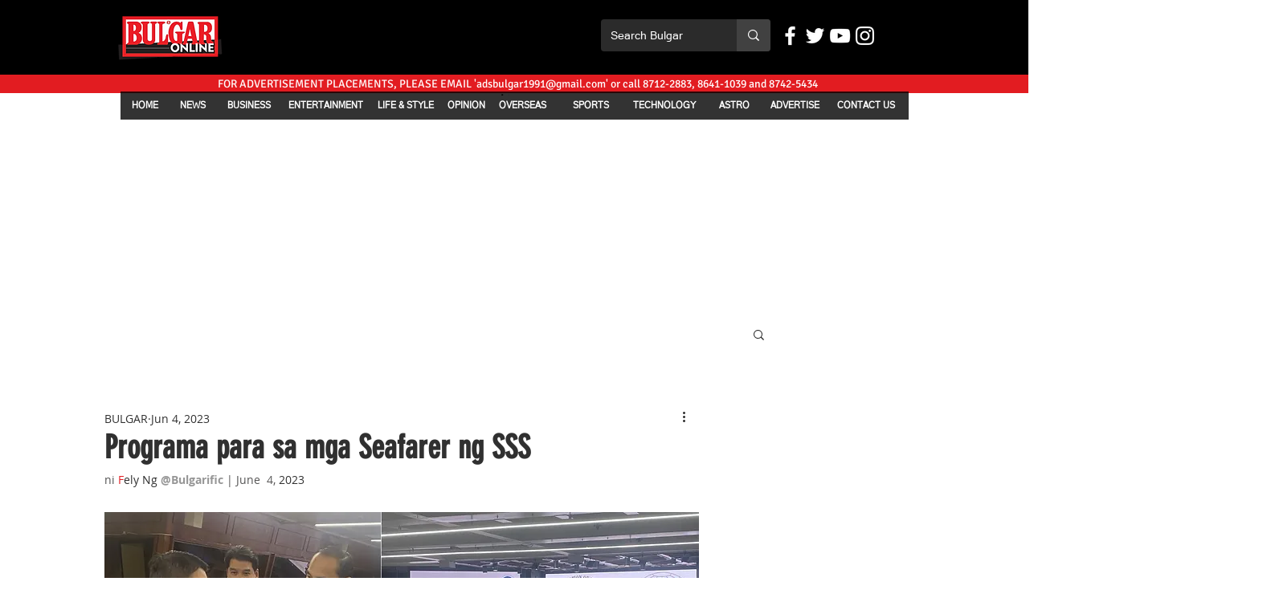

--- FILE ---
content_type: text/html; charset=utf-8
request_url: https://www.google.com/recaptcha/api2/aframe
body_size: 267
content:
<!DOCTYPE HTML><html><head><meta http-equiv="content-type" content="text/html; charset=UTF-8"></head><body><script nonce="m1dGPpw-ijW_yrU5TR4UJg">/** Anti-fraud and anti-abuse applications only. See google.com/recaptcha */ try{var clients={'sodar':'https://pagead2.googlesyndication.com/pagead/sodar?'};window.addEventListener("message",function(a){try{if(a.source===window.parent){var b=JSON.parse(a.data);var c=clients[b['id']];if(c){var d=document.createElement('img');d.src=c+b['params']+'&rc='+(localStorage.getItem("rc::a")?sessionStorage.getItem("rc::b"):"");window.document.body.appendChild(d);sessionStorage.setItem("rc::e",parseInt(sessionStorage.getItem("rc::e")||0)+1);localStorage.setItem("rc::h",'1768757648158');}}}catch(b){}});window.parent.postMessage("_grecaptcha_ready", "*");}catch(b){}</script></body></html>